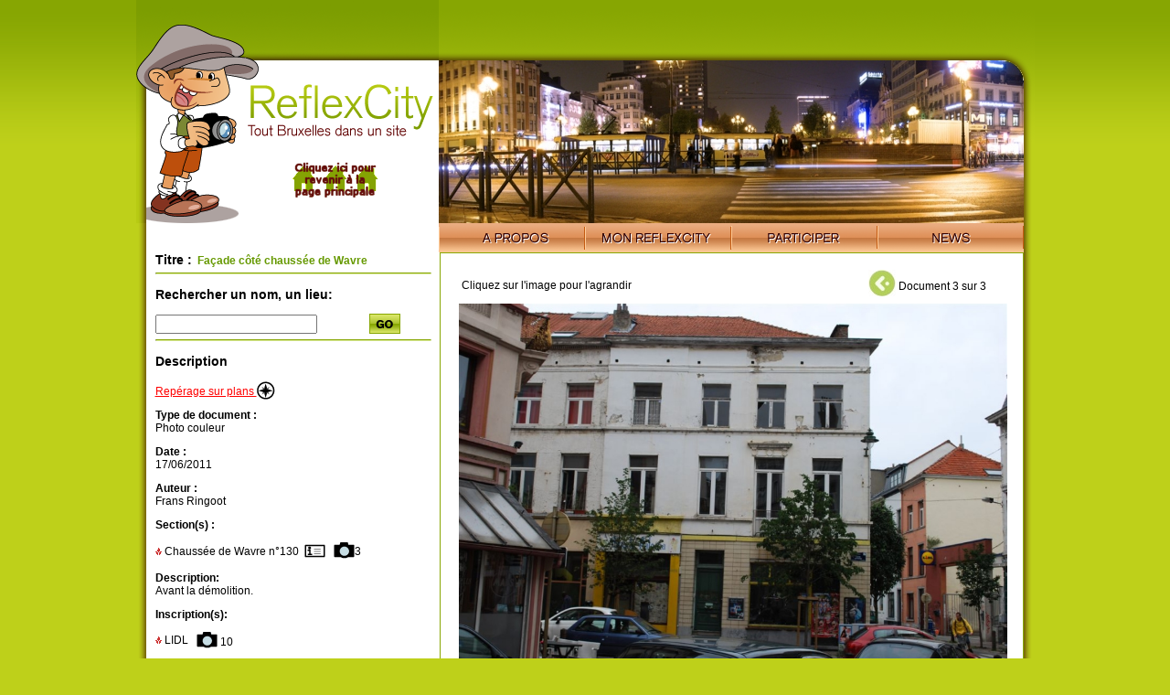

--- FILE ---
content_type: text/html; charset=UTF-8
request_url: https://www.reflexcity.net/bruxelles/photo/c643b1e2b6b6d0005b802c52cd9bb244
body_size: 2913
content:
<!DOCTYPE html PUBLIC "-//W3C//DTD XHTML 1.0 Transitional//EN" "http://www.w3.org/TR/xhtml1/DTD/xhtml1-transitional.dtd">
<html xmlns="http://www.w3.org/1999/xhtml">
<head>
<!-- <base href="http://www.reflexcity.net/viewdoc.php" />	 -->
<meta http-equiv="Content-Type" content="text/html; charset=utf-8" />
<link rel="image_src" href="/browse/displaydoc.php?d=c643b1e2b6b6d0005b802c52cd9bb244" / >
<title>Fa&ccedil;ade c&ocirc;t&eacute; chauss&eacute;e de Wavre (Chauss&eacute;e de Wavre n&deg;130)</title>
<link href="/commun.css" rel="stylesheet" type="text/css" />
<link href="/js/qtip100rc3/mycss.css" rel="stylesheet" type="text/css" />
<link rel="stylesheet" href="/js/jquery-ui-1.9.0.custom/css/custom-theme/jquery-ui-1.9.0.custom.min.css" type="text/css" />
<script language="JavaScript" type="text/javascript" src="/js/jquery-1.5.2.min.js"></script>
<script language="JavaScript" type="text/javascript" src="/js/jquery-ui-1.9.0.custom/js/jquery-1.8.2.js"></script>
<script language="JavaScript" type="text/javascript" src="/js/jquery-ui-1.9.0.custom/js/jquery-ui-1.9.0.custom.min.js"></script>
<script language="JavaScript" type="text/javascript" src="/js/jquery-lightbox/js/jquery.lightbox-0.5.min.js"></script>
<script src="/js/slimbox-2.05/js/slimbox2.js" type="text/javascript"></script>
<script type="text/javascript" src="/js/qtip100rc3/jquery.qtip-1.0.0-rc3.min.js"></script>
<script language="JavaScript" type="text/javascript" src="/js/show360-panoramic.js"></script>
<link rel="stylesheet" href="/js/slimbox-2.05/css/slimbox2.css" type="text/css" media="screen" />
<link rel="stylesheet" type="text/css" href="/js/jquery-lightbox/css/jquery.lightbox-0.5.css" media="screen" />

<style type="text/css">
.tag_path
	{
	cursor:help;
	}
</style>
<script>
	$(document).ready(function()
		{
		$('.lightboxisable_images').lightBox(); 
		
		//alert("..");
		setTimeout("HideTags()",3000);
		
		$("#mycontainer").hover(function() {
			  $(".tag_path").show("slow");
			},function() {
			  $(".tag_path").hide("slow");
			});
		
		$(".tag_path").qtip({
				style: { 
					  name: 'green' // Inherit from preset style
				   },
				hide: { delay: 3000 },
				position: {
				  corner: {
					 target: 'topMiddle',
					 tooltip: 'bottomLeft'
				  }
			   }
			});
		
		
				
		});

	function HideTags()
		{
		$(".tag_path").hide("slow");
		}
		
		
	function ConfirmDelete()
		{
		return confirm("Effacer ce document ?");
		}
	
	function RightClickOnDoc()
		{
				alert('Si vous voulez partager l\'image, merci d\'utiliser l\'adresse de la page ou d\'indiquer la source.');
				return true;
		}
</script>
</head>

<body>
<div id="content">
		<a href="/?clicked_on_logo=1"><img src="/img/home/logo-reflexcity-hint-homepage.png" alt="Retour &agrave; la page d'accueil" width="331" height="247" id="logo" border="0" /></a>
	<div id="imgtop">
<div id="visioneuse"><img src="/img/home/headers/visio-louise-redvers.jpg" alt="Photo: Redvers, via Flickr"></div>
<div id="mask"></div>
</div>
<div id="nav"><img src="/img/home/nav-left.png" /><ul><li><a href="/fr/" class="apropos"><span>A propos</span></a></li><li><a href="/fr/my.php" class="monreflexcity"><span>Mon ReflexCity</span></a></li>
<li><a href="/fr/participate.php?back=/bruxelles/photo/c643b1e2b6b6d0005b802c52cd9bb244" class="participer"><span>Participer</span></a></li>
<li><a href="/fr/news.php" class="news"><span>News</span></a></li></ul><img src="/img/home/nav-right.png" /></div>
<div id="center">
<div id="recherche">
<h3 class="titre">Titre :</h3> <strong class="vert">&nbsp;Fa&ccedil;ade c&ocirc;t&eacute; chauss&eacute;e de Wavre</strong>
 <hr />
 <h3>Rechercher un nom, un lieu:</h3>
	<form action="/search.php" method="get">
		<input type="text" name="q">
		<input type="hidden" name="simple" value="1">
		<button type="submit" style="float:right;margin-top:-2px;width:100px;border:none;background:white">
		<img src="/img/home/go.png" alt="Search" /></button>		
	</form>
<hr />
<h3>Description</h3>
<!-- Doc#4880 -->
<a href="/bruxelles/photo/c643b1e2b6b6d0005b802c52cd9bb244/plans">Rep&eacute;rage sur plans <img src="/img/rose-des-vents.png" border="0" style="margin-bottom:-5px;" alt="" /></a><br />
<p><strong>Type de document :</strong><br /> 
Photo couleur</p>
<p>
	<strong>Date :</strong>
	<br/>
	17/06/2011</p>
	<p><strong>Auteur :</strong><br/> 
			Frans Ringoot			</p>
	

<p><strong>Section(s) :</strong><br/>
<table cellspacing="0" cellpadding="0" border="0">
	<tr><td>
		<img src="/images/icons/puce.gif" title="Cliquez sur un des deux icones ci-contre" />
		Chauss&eacute;e de Wavre n&deg;130	</td>
	
			<td>&nbsp;&nbsp;<a href="/bruxelles/communes/ixelles/chaussee-de-wavre/chaussee-de-wavre-130"><img src="/img/info.gif" border="0" style="margin-bottom:-2px" title="Description/historique/actualit&eacute; de ce lieu" /></a>&nbsp;</td>
				<td>&nbsp;&nbsp;<a href="/bruxelles/communes/ixelles/chaussee-de-wavre/chaussee-de-wavre-130/photos"><img src="/img/photo.gif" border="0" style="margin-bottom:-1px" title="Cette section contient 3 photos" /></a></td>
				<td>3</td>		
			
		
	</tr>
</table>
</p>
<p><strong>Description:</strong><br/>
		Avant la démolition.		</p>
		<p><strong>Inscription(s):</strong><br/>
<table cellspacing="0" cellpadding="0" border="0">
						<tr><td>
		<img src="/images/icons/puce.gif" title="Cliquez sur l'icone pour visualiser les autres photos avec cette inscription" />
		LIDL		</td>
		<td>&nbsp;&nbsp;
						<a href="/search-text.php?l=fr&tag=LIDL"><img src="/img/photo.gif" border="0" style="margin-bottom:-3px" title="Cliquez sur l'icone pour visualiser les autres photos avec cette inscription" /></a> 10					</td></tr>
		</table>
</p>

<hr />


<!--
Navigation rapide parmis les photos<br>de la section <i>xxxx<i>:<br />
	&lt; Pr&eacute;c&eacute;dent Document 2 sur 10 Suivant &gt;
-->
</div>
<div id="map" style="padding-left:20px;padding-right:0px;width:617px;">
	<table width="580" border="0">
		<tr>
			<td align="left">
								Cliquez sur l'image pour l'agrandir
							</td>
						<td align="right" style="white-space: nowrap;padding-bottom:10px;">
								<a href="./4439f145854db056807577c7b37d9790"><img src="/images/icons/previous.jpg" style="float:none;height:29px;margin-bottom:-7px" border="0"></a>
								<div style="display:inline;margin-bottom:5px;">Document 3 sur 3</div>
								</td>
					</tr>
	</table>

		<div style="position:relative;width:600px;height:401px;" id="mycontainer">
	<!-- <img src="/img/1x1.gif" width="10" height="518" /> -->
	<a href="/browse/displaydoc.php?d=c643b1e2b6b6d0005b802c52cd9bb244" style='cursor: url(http://www.reflexcity.net/img/zoomin.cur), pointer;' width="600" rel="lightbox" style="width:600px;"><img src="/browse/displaydoc.php?d=c643b1e2b6b6d0005b802c52cd9bb244" width="600" height="401" style="aposition:relative;xxmargin-left:0px;text-align:center;" border="0" oncontextmenu="RightClickOnDoc();return true;" /></a>
		</div>	
			<br clear='both' />
		<div id="ParticipatePlease" style="margin-left:-20px">
	<script type="text/javascript">
	// encoded using mailto encoder by SOLMETRA (www.solmetra.com)
	var spaf_eml = [102,115,66,117,105,107,114,108,128,108,115,127,133,59,124,116,132];
	var spaf_sub = [];
	document.write('<a href=\"mailto:');
	cnt = spaf_eml.length;
	for (i=0; i<cnt; i++) { document.write(String.fromCharCode(spaf_eml[i]-i)); }
	document.write('?subject=Chaussee%20de%20Wavre%20n.130%20%3A%20Facade%20cote%20chaussee%20de%20Wavre%20%28ref.%3Ac643b1e2b6b6d0005b802c52cd9bb244%29');
	document.write('\">');
	document.write("Suggérer une correction ? Vous avez plus d'informations au sujet de cette photo ?");
	document.write('</a>');
	</script>
	</div>
	
</div>
<hr class="spacer" />
</div>
<img src="/img/bottom.png" />
</div>
</body>
</html>


--- FILE ---
content_type: text/css
request_url: https://www.reflexcity.net/js/qtip100rc3/mycss.css
body_size: 91
content:
.qtip .qtip-content{
   padding: 10px;
   overflow: hidden;
}
   
   .qtip .qtip-content .qtip-title,
   .qtip-cream .qtip-content .qtip-title{
      background-color: #F0DE7D;
   }
   
   .qtip-light .qtip-content .qtip-title{
      background-color: #f1f1f1;
   }

   .qtip-dark .qtip-content .qtip-title{
      background-color: #404040;
   }

   .qtip-red .qtip-content .qtip-title{
      background-color: #F28279;
   }
   
   .qtip-green .qtip-content .qtip-title{
      background-color: #B9DB8C;
   }